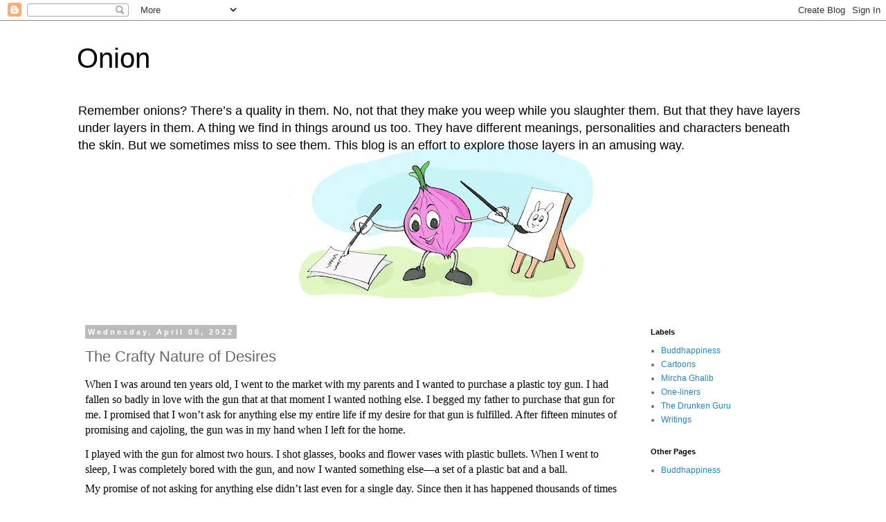

--- FILE ---
content_type: text/html; charset=UTF-8
request_url: http://alok160.blogspot.com/b/stats?style=BLACK_TRANSPARENT&timeRange=ALL_TIME&token=APq4FmBPz8t26eyMBzZzLzKleFF5N3y9IN_WKUp332VlTE8ny7ZhkMAZU78EtqaOhpTM1hNA1SnFMPoNYOWjbgFuTeK7heyrLw
body_size: 260
content:
{"total":118151,"sparklineOptions":{"backgroundColor":{"fillOpacity":0.1,"fill":"#000000"},"series":[{"areaOpacity":0.3,"color":"#202020"}]},"sparklineData":[[0,37],[1,12],[2,2],[3,9],[4,5],[5,16],[6,15],[7,15],[8,5],[9,61],[10,18],[11,95],[12,42],[13,33],[14,24],[15,19],[16,31],[17,25],[18,20],[19,30],[20,42],[21,47],[22,32],[23,15],[24,30],[25,25],[26,22],[27,42],[28,42],[29,16]],"nextTickMs":3600000}

--- FILE ---
content_type: text/html; charset=utf-8
request_url: https://www.google.com/recaptcha/api2/aframe
body_size: 264
content:
<!DOCTYPE HTML><html><head><meta http-equiv="content-type" content="text/html; charset=UTF-8"></head><body><script nonce="Vclkhg3iCalsao2aQG282w">/** Anti-fraud and anti-abuse applications only. See google.com/recaptcha */ try{var clients={'sodar':'https://pagead2.googlesyndication.com/pagead/sodar?'};window.addEventListener("message",function(a){try{if(a.source===window.parent){var b=JSON.parse(a.data);var c=clients[b['id']];if(c){var d=document.createElement('img');d.src=c+b['params']+'&rc='+(localStorage.getItem("rc::a")?sessionStorage.getItem("rc::b"):"");window.document.body.appendChild(d);sessionStorage.setItem("rc::e",parseInt(sessionStorage.getItem("rc::e")||0)+1);localStorage.setItem("rc::h",'1769103485398');}}}catch(b){}});window.parent.postMessage("_grecaptcha_ready", "*");}catch(b){}</script></body></html>